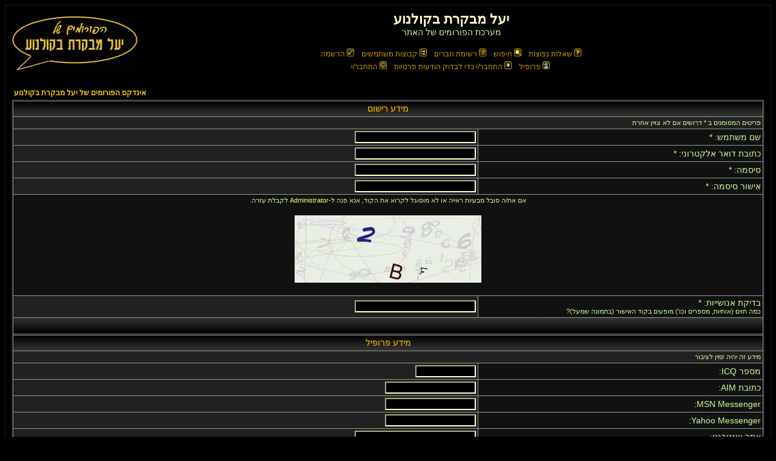

--- FILE ---
content_type: text/html
request_url: http://movies.israel.net/forumnew/profile.php?mode=register&agreed=true&coppa=true&sid=dc2caff292f376beb2d4e52457eb23cf
body_size: 17105
content:
<!DOCTYPE HTML PUBLIC "-//W3C//DTD HTML 4.01 Transitional//EN">
<html dir="RTL">
<head>
<meta http-equiv="Content-Type" content="text/html; charset=WINDOWS-1255">
<meta http-equiv="Content-Style-Type" content="text/css">

<link rel="top" href="./index.php?sid=0a3d986d62a73faa4c100683b592143b" title="אינדקס הפורומים של יעל מבקרת בקולנוע" />
<link rel="search" href="./search.php?sid=0a3d986d62a73faa4c100683b592143b" title="חיפוש" />
<link rel="help" href="./faq.php?sid=0a3d986d62a73faa4c100683b592143b" title="שאלות נפוצות" />
<link rel="author" href="./memberlist.php?sid=0a3d986d62a73faa4c100683b592143b" title="רשימת חברים" />

<title>יעל מבקרת בקולנוע :: הרשמה</title>
<link rel="stylesheet" href="templates/subBlack/MySubBlack3.css" type="text/css" />
<script language="Javascript" type="text/javascript">
<!--
p=parent.frames.length;
if (p != 0) {parent.ct("יעל מבקרת בקולנוע :: הרשמה");}
//-->
</script>

<style type="text/css">
<!--
TH         { background-image: url(templates/subBlack/images/cellpic3.gif) }
TD.cat      { background-image: url(templates/subBlack/images/cellpic1.gif) }
TD.rowpic   { background-image: url(templates/subBlack/images/cellpic2.jpg); background-repeat: repeat-y }
TD.catHead,TD.catSides,TD.catLeft,TD.catRight,TD.catBottom { background-image: url(templates/subBlack/images/cellpic1.gif) }
-->
</style>
</head>
<body bgcolor="#E5E5E5" text="#000000" link="#006699" vlink="#5493B4">

<a name="top"></a>

<table width="100%" cellspacing="0" cellpadding="10" border="0" align="center">
	<tr>
		<td class="bodyline"><table width="100%" cellspacing="0" cellpadding="0" border="0">
			<tr>
				<td align="center" width="100%" valign="middle"><span class="maintitle">יעל מבקרת בקולנוע</span><br /><span class="gen">מערכת הפורומים של האתר<br />&nbsp; </span>
				<table cellspacing="0" cellpadding="2" border="0">
					<tr>
						<td align="center" valign="top" nowrap="nowrap"><span class="mainmenu">&nbsp;<a href="faq.php?sid=0a3d986d62a73faa4c100683b592143b" class="mainmenu"><img src="templates/subBlack/images/icon_mini_faq.gif" width="12" height="13" border="0" alt="שאלות נפוצות" hspace="3" />שאלות נפוצות</a></span><span class="mainmenu">&nbsp; &nbsp;<a href="search.php?sid=0a3d986d62a73faa4c100683b592143b" class="mainmenu"><img src="templates/subBlack/images/icon_mini_search.gif" width="12" height="13" border="0" alt="חיפוש" hspace="3" />חיפוש</a>&nbsp; &nbsp;<a href="memberlist.php?sid=0a3d986d62a73faa4c100683b592143b" class="mainmenu"><img src="templates/subBlack/images/icon_mini_members.gif" width="12" height="13" border="0" alt="רשימת חברים" hspace="3" />רשימת חברים</a>&nbsp; &nbsp;<a href="groupcp.php?sid=0a3d986d62a73faa4c100683b592143b" class="mainmenu"><img src="templates/subBlack/images/icon_mini_groups.gif" width="12" height="13" border="0" alt="קבוצות משתמשים" hspace="3" />קבוצות משתמשים</a>&nbsp;
						&nbsp;<a href="profile.php?mode=register&amp;sid=0a3d986d62a73faa4c100683b592143b" class="mainmenu"><img src="templates/subBlack/images/icon_mini_register.gif" width="12" height="13" border="0" alt="הרשמה" hspace="3" />הרשמה</a></span>&nbsp;
						</td>
					</tr>
					<tr>
						<td height="25" align="center" valign="top" nowrap="nowrap"><span class="mainmenu">&nbsp;<a href="profile.php?mode=editprofile&amp;sid=0a3d986d62a73faa4c100683b592143b" class="mainmenu"><img src="templates/subBlack/images/icon_mini_profile.gif" width="12" height="13" border="0" alt="פרופיל" hspace="3" />פרופיל</a>&nbsp; &nbsp;<a href="privmsg.php?folder=inbox&amp;sid=0a3d986d62a73faa4c100683b592143b" class="mainmenu"><img src="templates/subBlack/images/icon_mini_message.gif" width="12" height="13" border="0" alt="התחבר/י כדי לבדוק הודעות פרטיות" hspace="3" />התחבר/י כדי לבדוק הודעות פרטיות</a>&nbsp; &nbsp;<a href="login.php?sid=0a3d986d62a73faa4c100683b592143b" class="mainmenu"><img src="templates/subBlack/images/icon_mini_login.gif" width="12" height="13" border="0" alt="התחבר/י" hspace="3" />התחבר/י</a>&nbsp;</span></td>
					</tr>
				</table></td>
				<td><a href="index.php?sid=0a3d986d62a73faa4c100683b592143b"><img src="templates/subBlack/images/forumlogo.gif" border="0" alt="אינדקס הפורומים של יעל מבקרת בקולנוע" vspace="1" /></a></td>
			</tr>
		</table>

		<br />


<form action="profile.php?sid=0a3d986d62a73faa4c100683b592143b"  method="post">



<table width="100%" cellspacing="2" cellpadding="2" border="0" align="center">
	<tr>
		<td align="left"><span class="nav"><a href="index.php?sid=0a3d986d62a73faa4c100683b592143b" class="nav">אינדקס הפורומים של יעל מבקרת בקולנוע</a></span></td>
	</tr>
</table>

<table border="0" cellpadding="3" cellspacing="1" width="100%" class="forumline">
	<tr>
		<th class="thHead" colspan="2" height="25" valign="middle">מידע רישום</th>
	</tr>
	<tr>
		<td class="row2" colspan="2"><span class="gensmall">פריטים המסומנים ב * דרושים אם לא צויין אחרת</span></td>
	</tr>
	<tr>
		<td class="row1" width="38%"><span class="gen">שם משתמש: *</span></td>
		<td class="row2"><input type="text" class="post" style="width:200px" name="username" size="25" maxlength="40" value="" /></td>
	</tr>
	<tr>
		<td class="row1"><span class="gen">כתובת דואר אלקטרוני: *</span></td>
		<td class="row2"><input type="text" class="post" style="width:200px" name="email" size="25" maxlength="255" value="" /></td>
	</tr>
	<tr>
	  <td class="row1"><span class="gen">סיסמה: *</span><br />
		<span class="gensmall"></span></td>
	  <td class="row2">
		<input type="password" class="post" style="width: 200px" name="new_password" size="25" maxlength="100" value="" />
	  </td>
	</tr>
	<tr>
	  <td class="row1"><span class="gen">אישור סיסמה: * </span><br />
		<span class="gensmall"></span></td>
	  <td class="row2">
		<input type="password" class="post" style="width: 200px" name="password_confirm" size="25" maxlength="100" value="" />
	  </td>
	</tr>
	<tr>
		<td class="row1" colspan="2" align="center"><span class="gensmall">אם את/ה סובל מבעיות ראייה או לא מוסוגל לקרוא את הקוד, אנא פנה ל-<a href="mailto:webmaster@movies.israel.net">Administrator</a> לקבלת עזרה.</span><br /><br /><img src="profile.php?mode=confirm&amp;id=a7bb328ab845979d49ca9f709f13df9a&amp;sid=0a3d986d62a73faa4c100683b592143b" alt="" title="" /><br /><br /></td>
	</tr>
	<tr>
	  <td class="row1"><span class="gen">בדיקת אנושייות: * </span><br /><span class="gensmall">כמה תוים (אותיות, מספרים וכו') מופעים בקוד האישור (בתמונה שמעל)?</span></td>
	  <td class="row2"><input type="text" class="post" style="width: 200px" name="confirm_code" size="6" maxlength="6" value="" /></td>
	</tr>
	<tr>
	  <td class="catSides" colspan="2" height="28">&nbsp;</td>
	</tr>
	<tr>
	  <th class="thSides" colspan="2" height="25" valign="middle">מידע פרופיל</th>
	</tr>
	<tr>
	  <td class="row2" colspan="2"><span class="gensmall">מידע זה יהיה זמין לציבור</span></td>
	</tr>
	<tr>
	  <td class="row1"><span class="gen">מספר ICQ:</span></td>
	  <td class="row2">
		<input type="text" name="icq" class="post"style="width: 100px"  size="10" maxlength="15" value="" />
	  </td>
	</tr>
	<tr>
	  <td class="row1"><span class="gen">כתובת AIM:</span></td>
	  <td class="row2">
		<input type="text" class="post"style="width: 150px"  name="aim" size="20" maxlength="255" value="" />
	  </td>
	</tr>
	<tr>
	  <td class="row1"><span class="gen">MSN Messenger:</span></td>
	  <td class="row2">
		<input type="text" class="post"style="width: 150px"  name="msn" size="20" maxlength="255" value="" />
	  </td>
	</tr>
	<tr>
	  <td class="row1"><span class="gen">Yahoo Messenger:</span></td>
	  <td class="row2">
		<input type="text" class="post"style="width: 150px"  name="yim" size="20" maxlength="255" value="" />
	  </td>
	</tr>
	<tr>
	  <td class="row1"><span class="gen">אתר אינטרנט:</span></td>
	  <td class="row2">
		<input type="text" class="post"style="width: 200px"  name="website" size="25" maxlength="255" value="" />
	  </td>
	</tr>
	<tr>
	  <td class="row1"><span class="gen">מיקום:</span></td>
	  <td class="row2">
		<input type="text" class="post"style="width: 200px"  name="location" size="25" maxlength="100" value="" />
	  </td>
	</tr>
	<tr>
	  <td class="row1"><span class="gen">עיסוק:</span></td>
	  <td class="row2">
		<input type="text" class="post"style="width: 200px"  name="occupation" size="25" maxlength="100" value="" />
	  </td>
	</tr>
	<tr>
	  <td class="row1"><span class="gen">תחביבים:</span></td>
	  <td class="row2">
		<input type="text" class="post"style="width: 200px"  name="interests" size="35" maxlength="150" value="" />
	  </td>
	</tr>
	<tr>
	  <td class="row1"><span class="gen">חתימה:</span><br /><span class="gensmall">זהו בלוק של טקסט שיכול להתווסף להודעות שאתה כותב. ישנה הגבלה ל 150 תוים<br /><br />HTML <u>דולק</u><br /><a href="faq.php?mode=bbcode&amp;sid=0a3d986d62a73faa4c100683b592143b" target="_phpbbcode">BBCode</a> <u>דולק</u><br />סמיילים <u>דולקים</u></span></td>
	  <td class="row2">
		<textarea name="signature"style="width: 300px"  rows="6" cols="30" class="post"></textarea>
	  </td>
	</tr>
	<tr>
	  <td class="catSides" colspan="2" height="28">&nbsp;</td>
	</tr>
	<tr>
	  <th class="thSides" colspan="2" height="25" valign="middle">עדיפויות</th>
	</tr>
	<tr>
	  <td class="row1"><span class="gen">תמיד הצג את כתובת הדואר האלקטרוני שלי:</span></td>
	  <td class="row2">
		<input type="radio" name="viewemail" value="1"  />
		<span class="gen">כן</span>&nbsp;&nbsp;
		<input type="radio" name="viewemail" value="0" checked="checked" />
		<span class="gen">לא</span></td>
	</tr>
	<tr>
	  <td class="row1"><span class="gen">הסתר את מצב החיבור שלך:</span></td>
	  <td class="row2">
		<input type="radio" name="hideonline" value="1"  />
		<span class="gen">כן</span>&nbsp;&nbsp;
		<input type="radio" name="hideonline" value="0" checked="checked" />
		<span class="gen">לא</span></td>
	</tr>
	<tr>
	  <td class="row1"><span class="gen">תמיד הודע לי על תגובות:</span><br />
		<span class="gensmall">שולח לך דואר אלקטרוני כשמישהו מגיב לנושא שפירסמת בו הודעה. ניתן לשנות זאת גם בזמן פרסום ההודעה</span></td>
	  <td class="row2">
		<input type="radio" name="notifyreply" value="1"  />
		<span class="gen">כן</span>&nbsp;&nbsp;
		<input type="radio" name="notifyreply" value="0" checked="checked" />
		<span class="gen">לא</span></td>
	</tr>
	<tr>
	  <td class="row1"><span class="gen">הודע על הודעה פרטית חדשה:</span></td>
	  <td class="row2">
		<input type="radio" name="notifypm" value="1" checked="checked" />
		<span class="gen">כן</span>&nbsp;&nbsp;
		<input type="radio" name="notifypm" value="0"  />
		<span class="gen">לא</span></td>
	</tr>
	<tr>
	  <td class="row1"><span class="gen">הקפץ חלון בהודעה פרטית חדשה:</span><br /><span class="gensmall">מספר תבניות עשויות לפתוח חלון המודיע לך כאשר הודעה פרטית חדשה מגיעה</span></td>
	  <td class="row2">
		<input type="radio" name="popup_pm" value="1" checked="checked" />
		<span class="gen">כן</span>&nbsp;&nbsp;
		<input type="radio" name="popup_pm" value="0"  />
		<span class="gen">לא</span></td>
	</tr>
	<tr>
	  <td class="row1"><span class="gen">תמיד צרף את חתימתי:</span></td>
	  <td class="row2">
		<input type="radio" name="attachsig" value="1" checked="checked" />
		<span class="gen">כן</span>&nbsp;&nbsp;
		<input type="radio" name="attachsig" value="0"  />
		<span class="gen">לא</span></td>
	</tr>
	<tr>
	  <td class="row1"><span class="gen">תמיד אפשר BBCode:</span></td>
	  <td class="row2">
		<input type="radio" name="allowbbcode" value="1" checked="checked" />
		<span class="gen">כן</span>&nbsp;&nbsp;
		<input type="radio" name="allowbbcode" value="0"  />
		<span class="gen">לא</span></td>
	</tr>
	<tr>
	  <td class="row1"><span class="gen">תמיד אפשר HTML:</span></td>
	  <td class="row2">
		<input type="radio" name="allowhtml" value="1" checked="checked" />
		<span class="gen">כן</span>&nbsp;&nbsp;
		<input type="radio" name="allowhtml" value="0"  />
		<span class="gen">לא</span></td>
	</tr>
	<tr>
	  <td class="row1"><span class="gen">תמיד אפשר סמיילים:</span></td>
	  <td class="row2">
		<input type="radio" name="allowsmilies" value="1" checked="checked" />
		<span class="gen">כן</span>&nbsp;&nbsp;
		<input type="radio" name="allowsmilies" value="0"  />
		<span class="gen">לא</span></td>
	</tr>
	<tr>
	  <td class="row1"><span class="gen">שפת הלוח:</span></td>
	  <td class="row2"><span class="gensmall"><select name="language"><option value="english">English</option><option value="hebrew" selected="selected">Hebrew</option></select></span></td>
	</tr>
	<tr>
	  <td class="row1"><span class="gen">סגנון הלוח:</span></td>
	  <td class="row2"><span class="gensmall"><select name="style"><option value="2">fiblack</option><option value="3" selected="selected">subBlack</option><option value="1">subSilver</option></select></span></td>
	</tr>
	<tr>
	  <td class="row1"><span class="gen">אזור זמן:</span></td>
	  <td class="row2"><span class="gensmall"><select name="timezone"><option value="-12">GMT - 12 שעות</option><option value="-11">GMT - 11 שעות</option><option value="-10">GMT - 10 שעות</option><option value="-9">GMT - 9 שעות</option><option value="-8">GMT - 8 שעות</option><option value="-7">GMT - 7 שעות</option><option value="-6">GMT - 6 שעות</option><option value="-5">GMT - 5 שעות</option><option value="-4">GMT - 4 שעות</option><option value="-3.5">GMT - 3.5 שעות</option><option value="-3">GMT - 3 שעות</option><option value="-2">GMT - 2 שעות</option><option value="-1">GMT - שעה אחת</option><option value="0">GMT</option><option value="1">GMT + שעה אחת</option><option value="2" selected="selected">GMT +2 (שעון ישראל)</option><option value="3">GMT + 3 שעות</option><option value="3.5">GMT + 3.5 שעות</option><option value="4">GMT + 4 שעות</option><option value="4.5">GMT + 4.5 שעות</option><option value="5">GMT + 5 שעות</option><option value="5.5">GMT + 5.5 שעות</option><option value="6">GMT + 6 שעות</option><option value="6.5">GMT + 6.5 שעות</option><option value="7">GMT + 7 שעות</option><option value="8">GMT + 8 שעות</option><option value="9">GMT + 9 שעות</option><option value="9.5">GMT + 9.5 שעות</option><option value="10">GMT + 10 שעות</option><option value="11">GMT + 11 שעות</option><option value="12">GMT + 12 שעות</option></select></span></td>
	</tr>
	<tr>
	  <td class="row1"><span class="gen">סגנון תאריך:</span><br />
		<span class="gensmall">התחביר זהה לזה של פונקציית PHP <a href=\"http://www.php.net/date\" target=\"_other\">date()</a></span></td>
	  <td class="row2">
		<input type="text" name="dateformat" value="G:i j/m/y" maxlength="14" class="post" />
	  </td>
	</tr>
	<tr>
		<td class="catBottom" colspan="2" align="center" height="28"><input type="hidden" name="mode" value="register" /><input type="hidden" name="agreed" value="true" /><input type="hidden" name="coppa" value="1" /><input type="hidden" name="confirm_id" value="a7bb328ab845979d49ca9f709f13df9a" /><input type="submit" name="submit" value="שלח" class="mainoption" />&nbsp;&nbsp;<input type="reset" value="התחל מחדש" name="reset" class="liteoption" /></td>
	</tr>
</table>

</form>


<center>
<table width="720"><tr>
<td align="left"><A HREF="../../main.html"><img src="templates/subBlack/images/frumback2main.gif"
 width="173" height="73" border="0" alt="בחזרה לדף הראשי"></A></td>
<td width="280" align="center" vAlign="center">
<div align="center"><span class="copyright"><br /><br />
<!--
	We request you retain the full copyright notice below including the link to www.phpbb.com.
	This not only gives respect to the large amount of time given freely by the developers
	but also helps build interest, traffic and use of phpBB 2.0. If you cannot (for good
	reason) retain the full copyright we request you at least leave in place the
	Powered by phpBB  line, with phpBB linked to www.phpbb.com. If you refuse
	to include even this then support on our forums may be affected.
	The phpBB Group : 2002
// -->
Powered by <a href="http://www.phpbb.com/" target="_phpbb" class="copyright">phpBB</a>  &copy; 2001, 2002 phpBB Group<br /></span></div>
</td>
<td align="right"><a href="index.php"><img src="templates/subBlack/images/frumindex.gif"
 width="177" height="71" border="0" alt="אל אינדקס הפורומים"></a></td>
</tr></table>
</center>
		</td>
	</tr>
</table>

<!-- Google analytics -->
<script type="text/javascript">
var gaJsHost = (("https:" == document.location.protocol) ? "https://ssl." : "http://www.");
document.write(unescape("%3Cscript src='" + gaJsHost + "google-analytics.com/ga.js' type='text/javascript'%3E%3C/script%3E"));
</script>
<script type="text/javascript">
var pageTracker = _gat._getTracker("UA-3440901-1");
pageTracker._initData();
pageTracker._trackPageview();
</script>
</body>
</html>

